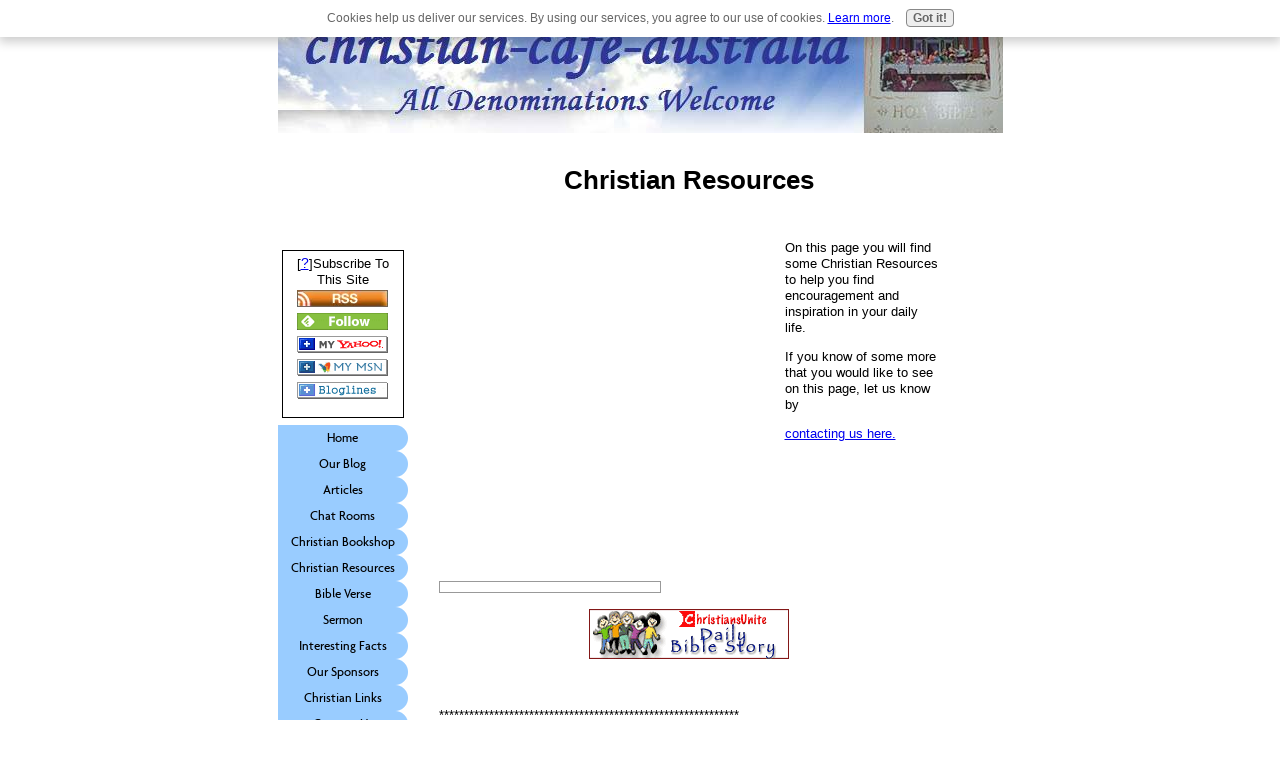

--- FILE ---
content_type: text/html; charset=utf-8
request_url: https://www.google.com/recaptcha/api2/aframe
body_size: 264
content:
<!DOCTYPE HTML><html><head><meta http-equiv="content-type" content="text/html; charset=UTF-8"></head><body><script nonce="oKu2dW7fnvWeu1Dcclu_AA">/** Anti-fraud and anti-abuse applications only. See google.com/recaptcha */ try{var clients={'sodar':'https://pagead2.googlesyndication.com/pagead/sodar?'};window.addEventListener("message",function(a){try{if(a.source===window.parent){var b=JSON.parse(a.data);var c=clients[b['id']];if(c){var d=document.createElement('img');d.src=c+b['params']+'&rc='+(localStorage.getItem("rc::a")?sessionStorage.getItem("rc::b"):"");window.document.body.appendChild(d);sessionStorage.setItem("rc::e",parseInt(sessionStorage.getItem("rc::e")||0)+1);localStorage.setItem("rc::h",'1769107912086');}}}catch(b){}});window.parent.postMessage("_grecaptcha_ready", "*");}catch(b){}</script></body></html>